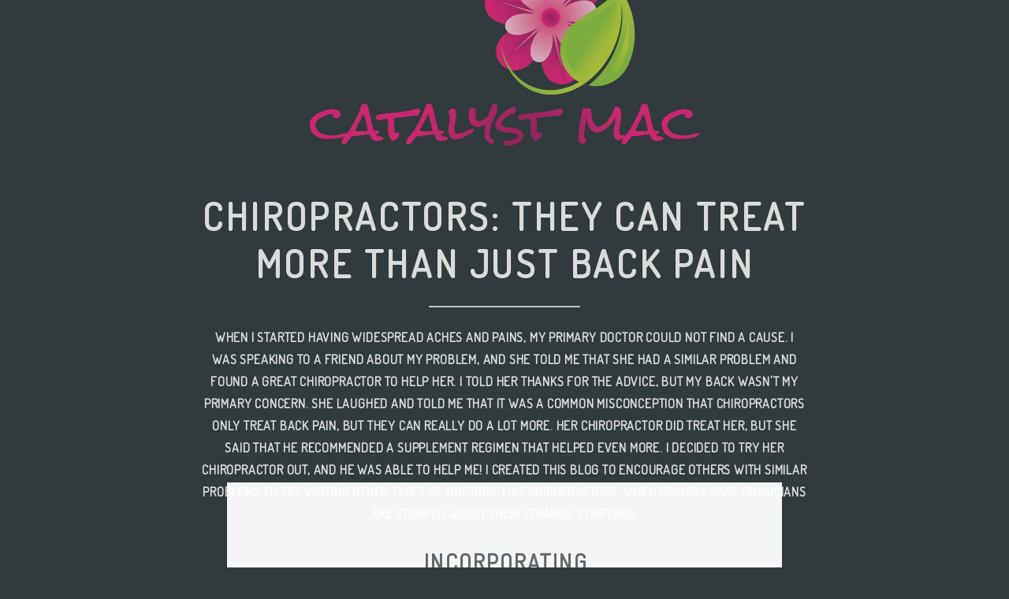

--- FILE ---
content_type: text/html
request_url: http://catalystmac.com/2022/10/18/incorporating-chiropractic-treatment-sessions-into-your-recovery/
body_size: 4320
content:
<!DOCTYPE HTML>
<html>
	<head>
		<title>Incorporating Chiropractic Treatment Sessions Into Your Recovery - Chiropractors: They Can Treat More than Just Back Pain</title>
        <meta http-equiv="X-UA-Compatible" content="IE=edge">
        <meta charset="utf-8">
<meta name="viewport" content="width=device-width, initial-scale=1.0, maximum-scale=1">
<link rel="icon" type="image/ico" href="favicon.ico" sizes="16x16">
<link rel="stylesheet" href="//maxcdn.bootstrapcdn.com/font-awesome/4.5.0/css/font-awesome.min.css">


<meta name="description" content="Have you been experiencing unusual or widespread pain? Discover how a chiropractor can help pinpoint the problem and reduce your discomfort.">
 
<meta name="keywords" content="">
<link href="" rel="alternate" type="application/rss+xml" title="Chiropractors: They Can Treat More than Just Back Pain" />
        <meta property="og:url" content="http://catalystmac.com/2022/10/18/incorporating-chiropractic-treatment-sessions-into-your-recovery/"> 


<meta property="og:image" content="http://catalystmac.com/images/logo.png">


<meta property='og:title' content="Incorporating Chiropractic Treatment Sessions Into Your Recovery - Chiropractors: They Can Treat More than Just Back Pain">
<meta property="og:type" content="article">

        <link rel="stylesheet" href="/css/main.css" />
        <link rel="stylesheet" href="/css/custom.css" />
        <script async src="https://cdnjs.cloudflare.com/ajax/libs/lunr.js/0.7.2/lunr.min.js"></script>
        <script src="/js/search.js"> </script>
        
<style>
        @import url('https://fonts.googleapis.com/css?family=Dosis');
        
        body {
             font-family: Dosis, 'Open Sans', "MS PGothic", sans-serif !important;
        }
</style>

	</head>
	<body>
        <section id="header">
            <header class="major 1">
                    <div class="logo">
                        <a href="/" class="brand-logo">
                        <img src="/images/logo.png" />
                        </a>
                    </div>
                <h1> Chiropractors: They Can Treat More than Just Back Pain </h1>
                <div >
    <div>
    <p>
        When I started having widespread aches and pains, my primary doctor could not find a cause. I was speaking to a friend about my problem, and she told me that she had a similar problem and found a great chiropractor to help her. I told her thanks for the advice, but my back wasn&#39;t my primary concern. She laughed and told me that it was a common misconception that chiropractors only treat back pain, but they can really do a lot more. Her chiropractor did treat her, but she said that he recommended a supplement regimen that helped even more.  I decided to try her chiropractor out, and he was able to help me! I created this blog to  encourage others with similar problems to try visiting other types of doctors, like chiropractors, when primary care physicians are stumped about their strange symptoms.
    </p>
    </div>
</div>
 <br>
            </header>
        </section>


        <section id="main" class="main special">
                

<div class="container inner-page">
    <div class="content">
        <header class="major">
            <h2> Incorporating Chiropractic Treatment Sessions Into Your Recovery </h2>
        </header>
        <p>Posted on: 
    18 October 2022



</p>
        
        <p>
            <p>Chiropractic treatment sessions can be an important tool for allowing individuals to recover and manage their symptoms. Unfortunately, chiropractic care options may be a procedure that people can be less likely to utilize for their particular needs.</p>

<p><strong>Chiropractic Care Can Be Used For A Range Of Issues</strong></p>

<p>There are many benefits that can be enjoyed by going through chiropractic care sessions. Often, people will assume that these care sessions are largely only useful for those that are suffering from severe joint problems. While these individuals may find relief through the use of chiropractic care treatments, this is not the only type of benefit that these treatments may offer. For example, it is also common for chiropractic treatments to be used to help patients that are suffering from migraines. It is possible for alignment issues with the neck to put a strain on nerves, which can lead to a patient developing a painful migraine. Chiropractic sessions may be able to alleviate this pressure so that it will be less likely to trigger this type of pain.</p>

<p><strong>Chiropractic Treatment Sessions Can Leave A Person Feeling Good</strong></p>

<p>Individuals can believe that a chiropractic session will leave them feeling sore or otherwise tender. In reality, chiropractic sessions can be reinvigorating for patients. This is due to the ability of these sessions to alleviate the pressure that their joint alignment problems could be creating. While a patient may notice immediate improvements after undergoing a chiropractic adjustment, they should be aware that these benefits can fade. For this reason, individuals may need to commit to multiple treatment sessions that are spread out over several weeks or longer before they are able to enjoy more durable and lasting results.</p>

<p><strong>Chiropractic Sessions May Be Utilized With Other Treatment Options</strong></p>

<p>One of the most important advantages of using chiropractic sessions is that it is a treatment approach that can work well with a range of other strategies that may be used for your recovery or symptom management. An example of this could be individuals that combine chiropractic care sessions with physical therapy. These two practices can work well together to ensure that a patient is regaining strength and flexibility while also avoiding the potential complications that alignment issues could create. In these cases, it can be customary for the chiropractor and the physical therapist to work closely together to ensure that all of the patient's basic needs are being addressed with these two treatment approaches.</p>

<p>Reach out to a <a href="https://www.chirorevival.com/" target="_blank">chiropractic care</a> clinic near you for more information.</p>

        </p>
        <strong> Share </strong>
<div>
    <a href="https://www.facebook.com/sharer.php?src=bm&u=http%3a%2f%2fcatalystmac.com%2f2022%2f10%2f18%2fincorporating-chiropractic-treatment-sessions-into-your-recovery%2f&t=Incorporating%20Chiropractic%20Treatment%20Sessions%20Into%20Your%20Recovery" onclick="window.open(this.href, 'PCwindow', 'width=550, height=250, menubar=no, toolbar=no, scrollbars=yes'); return false;"><i class="fa fa-facebook-square fa-2x"></i></a>
    <a href="https://twitter.com/intent/tweet?url=http%3a%2f%2fcatalystmac.com%2f2022%2f10%2f18%2fincorporating-chiropractic-treatment-sessions-into-your-recovery%2f&text=Incorporating%20Chiropractic%20Treatment%20Sessions%20Into%20Your%20Recovery&tw_p=tweetbutton" onclick="window.open(this.href, 'PCwindow', 'width=550, height=250, menubar=no, toolbar=no, scrollbars=yes'); return false;"><i class="fa fa-twitter-square fa-2x"></i></a>
    <a href="https://plus.google.com/share?url=http%3a%2f%2fcatalystmac.com%2f2022%2f10%2f18%2fincorporating-chiropractic-treatment-sessions-into-your-recovery%2f" onclick="window.open(this.href, 'PCwindow', 'width=550, height=250, menubar=no, toolbar=no, scrollbars=yes'); return false;"><i class="fa fa-google-plus-square fa-2x"></i></a>
    <a href="https://www.linkedin.com/shareArticle?mini=true&url=http%3a%2f%2fcatalystmac.com%2f2022%2f10%2f18%2fincorporating-chiropractic-treatment-sessions-into-your-recovery%2f&title=Incorporating%20Chiropractic%20Treatment%20Sessions%20Into%20Your%20Recovery" onclick="window.open(this.href, 'PCwindow', 'width=550, height=250, menubar=no, toolbar=no, scrollbars=yes'); return false;"><i class="fa fa-linkedin-square fa-2x"></i></a>
</div>

        <script type="application/ld+json">
    {
        "@context": "http://schema.org", 
        "@type": "BlogPosting",
        "headline": "Incorporating Chiropractic Treatment Sessions Into Your Recovery",
        "genre": "",
        
        "wordcount": "418",
        "publisher": {
            "@type": "Organization",
            "name": "Chiropractors: They Can Treat More than Just Back Pain",
            "logo": "http:\/\/catalystmac.com\/images\/logo.png"
        },
        "image": "http:\/\/catalystmac.com\/images\/logo.png",
        "url": "http:\/\/catalystmac.com\/2022\/10\/18\/incorporating-chiropractic-treatment-sessions-into-your-recovery\/",
        "datePublished": "2022-10-18 20:25:41 \x2b0000",
        "dateCreated": "2022-10-18 20:25:41 \x2b0000",
        "dateModified": "2022-10-18 20:25:41 \x2b0000",
        "description": "",
        "articleBody": "Chiropractic treatment sessions can be an important tool for allowing individuals to recover and manage their symptoms. Unfortunately, chiropractic care options may be a procedure that people can be less likely to utilize for their particular needs.\nChiropractic Care Can Be Used For A Range Of Issues\nThere are many benefits that can be enjoyed by going through chiropractic care sessions. Often, people will assume that these care sessions are largely only useful for those that are suffering from severe joint problems. While these individuals may find relief through the use of chiropractic care treatments, this is not the only type of benefit that these treatments may offer. For example, it is also common for chiropractic treatments to be used to help patients that are suffering from migraines. It is possible for alignment issues with the neck to put a strain on nerves, which can lead to a patient developing a painful migraine. Chiropractic sessions may be able to alleviate this pressure so that it will be less likely to trigger this type of pain.\nChiropractic Treatment Sessions Can Leave A Person Feeling Good\nIndividuals can believe that a chiropractic session will leave them feeling sore or otherwise tender. In reality, chiropractic sessions can be reinvigorating for patients. This is due to the ability of these sessions to alleviate the pressure that their joint alignment problems could be creating. While a patient may notice immediate improvements after undergoing a chiropractic adjustment, they should be aware that these benefits can fade. For this reason, individuals may need to commit to multiple treatment sessions that are spread out over several weeks or longer before they are able to enjoy more durable and lasting results.\nChiropractic Sessions May Be Utilized With Other Treatment Options\nOne of the most important advantages of using chiropractic sessions is that it is a treatment approach that can work well with a range of other strategies that may be used for your recovery or symptom management. An example of this could be individuals that combine chiropractic care sessions with physical therapy. These two practices can work well together to ensure that a patient is regaining strength and flexibility while also avoiding the potential complications that alignment issues could create. In these cases, it can be customary for the chiropractor and the physical therapist to work closely together to ensure that all of the patient\x27s basic needs are being addressed with these two treatment approaches.\nReach out to a chiropractic care clinic near you for more information.",
        "author": {
            "@type": "Person",
            "name": "Josephine Chapman"
        }
    }
</script>
    </div>

</div>
<div class="container inner-page">
    <div class="content">
        <div>
    <h4>Latest Posts</h4>
    <div>
        <ul>
             
                
                <li>
                    <div>
                        <ul>
                        <li><a href="http://catalystmac.com/2024/09/09/what-to-expect-at-a-chiropractic-clinic/">What to Expect at a Chiropractic Clinic</a> <small>
    9 September 2024



</small></li>
                        </ul>
                    </div>
                </li>
                 
             
                
                <li>
                    <div>
                        <ul>
                        <li><a href="http://catalystmac.com/2024/02/13/heres-why-chiropractic-care-is-the-best-way-to-keep-your-health-in-check/">Here&#39;s Why Chiropractic Care Is the Best Way to Keep Your Health in Check</a> <small>
    13 February 2024



</small></li>
                        </ul>
                    </div>
                </li>
                 
             
                
                <li>
                    <div>
                        <ul>
                        <li><a href="http://catalystmac.com/2023/12/15/what-to-know-about-the-process-of-getting-a-facial/">What to Know About the Process of Getting a Facial</a> <small>
    15 December 2023



</small></li>
                        </ul>
                    </div>
                </li>
                 
             
                
                <li>
                    <div>
                        <ul>
                        <li><a href="http://catalystmac.com/2023/07/18/chiropractic-treatment-for-work-injuries/">Chiropractic Treatment For Work Injuries</a> <small>
    18 July 2023



</small></li>
                        </ul>
                    </div>
                </li>
                 
             
                
                <li>
                    <div>
                        <ul>
                        <li><a href="http://catalystmac.com/2023/03/22/is-growing-older-causing-you-neck-pain/">Is Growing Older Causing You Neck Pain?</a> <small>
    22 March 2023



</small></li>
                        </ul>
                    </div>
                </li>
                 
            
        </ul>
    </div>
</div>

        <hr>
        <div>
    <h4>Archive</h4>
    <div>
                    
        <a href="/year/2016/">2016</a>            
                    
        <a href="/year/2018/">2018</a>            
                    
        <a href="/year/2019/">2019</a>            
                    
        <a href="/year/2020/">2020</a>            
                    
        <a href="/year/2021/">2021</a>            
                    
        <a href="/year/2022/">2022</a>            
                    
        <a href="/year/2023/">2023</a>            
                    
        <a href="/year/2024/">2024</a>            
        
    </div>
</div>

        <hr>
        <div class="col s11 offset-s1">
    <h4 class="sidebar-title">Categories</h4>
    <div class="collection">
        
        <a href="/categories//" class="collection-item"> (42)</a>
        
        <a href="/categories/blog/" class="collection-item">Blog (42)</a>
        
    </div>
</div>

    </div>
</div>

        </section>


        <section id="footer">
            <footer>
                <ul class="copyright">
                    Copyright &copy;2024
                </ul>
            </footer>
        </section>

    <script src="/js/jquery.min.js"></script>
    <script src="/js/jquery.scrollex.min.js"></script>
    <script src="/js/jquery.scrolly.min.js"></script>
    <script src="/js/skel.min.js"></script>
    <script src="/js/util.js"></script>
    <script src="/js/main.js"></script>
    
	<script defer src="https://static.cloudflareinsights.com/beacon.min.js/vcd15cbe7772f49c399c6a5babf22c1241717689176015" integrity="sha512-ZpsOmlRQV6y907TI0dKBHq9Md29nnaEIPlkf84rnaERnq6zvWvPUqr2ft8M1aS28oN72PdrCzSjY4U6VaAw1EQ==" data-cf-beacon='{"version":"2024.11.0","token":"84e2c4e52f524b899196149a580f9931","r":1,"server_timing":{"name":{"cfCacheStatus":true,"cfEdge":true,"cfExtPri":true,"cfL4":true,"cfOrigin":true,"cfSpeedBrain":true},"location_startswith":null}}' crossorigin="anonymous"></script>
</body>
</html>


--- FILE ---
content_type: application/javascript
request_url: http://catalystmac.com/js/main.js
body_size: 1611
content:
/*
	Highlights by HTML5 UP
	html5up.net | @n33co
	Free for personal and commercial use under the CCA 3.0 license (html5up.net/license)
*/

(function($) {

	skel.breakpoints({
		large: '(max-width: 1680px)',
		medium: '(max-width: 980px)',
		small: '(max-width: 736px)',
		xsmall: '(max-width: 480px)'
	});

	$(function() {

		var	$window = $(window),
			$body = $('body'),
			$html = $('html');

		// Disable animations/transitions until the page has loaded.
			$html.addClass('is-loading');

			$window.on('load', function() {
				window.setTimeout(function() {
					$html.removeClass('is-loading');
				}, 0);
			});

		// Touch mode.
			if (skel.vars.mobile) {

				var $wrapper;

				// Create wrapper.
					$body.wrapInner('<div id="wrapper" />');
					$wrapper = $('#wrapper');

					// Hack: iOS vh bug.
						if (skel.vars.os == 'ios')
							$wrapper
								.css('margin-top', -25)
								.css('padding-bottom', 25);

					// Pass scroll event to window.
						$wrapper.on('scroll', function() {
							$window.trigger('scroll');
						});

				// Scrolly.
					$window.on('load.hl_scrolly', function() {

						$('.scrolly').scrolly({
							speed: 1500,
							parent: $wrapper,
							pollOnce: true
						});

						$window.off('load.hl_scrolly');

					});

				// Enable touch mode.
					$html.addClass('is-touch');

			}
			else {

				// Scrolly.
					$('.scrolly').scrolly({
						speed: 1500
					});

			}

		// Fix: Placeholder polyfill.
			$('form').placeholder();

		// Prioritize "important" elements on medium.
			skel.on('+medium -medium', function() {
				$.prioritize(
					'.important\\28 medium\\29',
					skel.breakpoint('medium').active
				);
			});

		// Header.
			var $header = $('#header'),
				$headerTitle = $header.find('header'),
				$headerContainer = $header.find('.container');

			// Make title fixed.
				if (!skel.vars.mobile) {

					$window.on('load.hl_headerTitle', function() {

						skel.on('-medium !medium', function() {

							$headerTitle
								.css('position', 'fixed')
								.css('height', 'auto')
								.css('top', '50%')
								.css('left', '0')
								.css('width', '100%')
								.css('margin-top', '-474px');

						});

						skel.on('+medium', function() {

							$headerTitle
								.css('position', '')
								.css('height', '')
								.css('top', '')
								.css('left', '')
								.css('width', '')
								.css('margin-top', '');

						});

						$window.off('load.hl_headerTitle');

					});

				}

			// Scrollex.
				skel.on('-small !small', function() {
					$header.scrollex({
						terminate: function() {

							$headerTitle.css('opacity', '');

						},
						scroll: function(progress) {

							// Fade out title as user scrolls down.
								if (progress > 0.5)
									x = 1 - progress;
								else
									x = progress;

								$headerTitle.css('opacity', Math.max(0, Math.min(1, x * 2)));

						}
					});
				});

				skel.on('+small', function() {

					$header.unscrollex();

				});

		// Main sections.
			$('.main').each(function() {

				var $this = $(this),
					$primaryImg = $this.find('.image.primary > img'),
					$bg,
					options;

				// No primary image? Bail.
					if ($primaryImg.length == 0)
						return;

				// Hack: IE8 fallback.
					if (skel.vars.IEVersion < 9) {

						$this
							.css('background-image', 'url("' + $primaryImg.attr('src') + '")')
							.css('-ms-behavior', 'url("css/ie/backgroundsize.min.htc")');

						return;

					}

				// Create bg and append it to body.
					$bg = $('<div class="main-bg" id="' + $this.attr('id') + '-bg"></div>')
						.css('background-image', (
							'url("css/images/overlay.png"), url("' + $primaryImg.attr('src') + '")'
						))
						.appendTo($body);

				// Scrollex.
					options = {
						mode: 'middle',
						delay: 200,
						top: '-10vh',
						bottom: '-10vh'
					};

					if (skel.canUse('transition')) {

						options.init = function() { $bg.removeClass('active'); };
						options.enter = function() { $bg.addClass('active'); };
						options.leave = function() { $bg.removeClass('active'); };

					}
					else {

						$bg
							.css('opacity', 1)
							.hide();

						options.init = function() { $bg.fadeOut(0); };
						options.enter = function() { $bg.fadeIn(400); };
						options.leave = function() { $bg.fadeOut(400); };

					}

					$this.scrollex(options);

			});

	});

})(jQuery);

--- FILE ---
content_type: application/javascript; charset=utf-8
request_url: https://cdnjs.cloudflare.com/ajax/libs/lunr.js/0.7.2/lunr.min.js
body_size: 4074
content:
/**
 * lunr - http://lunrjs.com - A bit like Solr, but much smaller and not as bright - 0.7.2
 * Copyright (C) 2016 Oliver Nightingale
 * @license MIT
 */
!function(){var t=function(e){var n=new t.Index;return n.pipeline.add(t.trimmer,t.stopWordFilter,t.stemmer),e&&e.call(n,n),n};t.version="0.7.2",t.utils={},t.utils.warn=function(t){return function(e){t.console&&console.warn&&console.warn(e)}}(this),t.utils.asString=function(t){return void 0===t||null===t?"":t.toString()},t.EventEmitter=function(){this.events={}},t.EventEmitter.prototype.addListener=function(){var t=Array.prototype.slice.call(arguments),e=t.pop(),n=t;if("function"!=typeof e)throw new TypeError("last argument must be a function");n.forEach(function(t){this.hasHandler(t)||(this.events[t]=[]),this.events[t].push(e)},this)},t.EventEmitter.prototype.removeListener=function(t,e){if(this.hasHandler(t)){var n=this.events[t].indexOf(e);this.events[t].splice(n,1),this.events[t].length||delete this.events[t]}},t.EventEmitter.prototype.emit=function(t){if(this.hasHandler(t)){var e=Array.prototype.slice.call(arguments,1);this.events[t].forEach(function(t){t.apply(void 0,e)})}},t.EventEmitter.prototype.hasHandler=function(t){return t in this.events},t.tokenizer=function(e){if(!arguments.length||null==e||void 0==e)return[];if(Array.isArray(e))return e.map(function(e){return t.utils.asString(e).toLowerCase()});var n=t.tokenizer.seperator||t.tokenizer.separator;return e.toString().trim().toLowerCase().split(n)},t.tokenizer.seperator=!1,t.tokenizer.separator=/[\s\-]+/,t.tokenizer.load=function(t){var e=this.registeredFunctions[t];if(!e)throw new Error("Cannot load un-registered function: "+t);return e},t.tokenizer.label="default",t.tokenizer.registeredFunctions={"default":t.tokenizer},t.tokenizer.registerFunction=function(e,n){n in this.registeredFunctions&&t.utils.warn("Overwriting existing tokenizer: "+n),e.label=n,this.registeredFunctions[n]=e},t.Pipeline=function(){this._stack=[]},t.Pipeline.registeredFunctions={},t.Pipeline.registerFunction=function(e,n){n in this.registeredFunctions&&t.utils.warn("Overwriting existing registered function: "+n),e.label=n,t.Pipeline.registeredFunctions[e.label]=e},t.Pipeline.warnIfFunctionNotRegistered=function(e){var n=e.label&&e.label in this.registeredFunctions;n||t.utils.warn("Function is not registered with pipeline. This may cause problems when serialising the index.\n",e)},t.Pipeline.load=function(e){var n=new t.Pipeline;return e.forEach(function(e){var i=t.Pipeline.registeredFunctions[e];if(!i)throw new Error("Cannot load un-registered function: "+e);n.add(i)}),n},t.Pipeline.prototype.add=function(){var e=Array.prototype.slice.call(arguments);e.forEach(function(e){t.Pipeline.warnIfFunctionNotRegistered(e),this._stack.push(e)},this)},t.Pipeline.prototype.after=function(e,n){t.Pipeline.warnIfFunctionNotRegistered(n);var i=this._stack.indexOf(e);if(-1==i)throw new Error("Cannot find existingFn");i+=1,this._stack.splice(i,0,n)},t.Pipeline.prototype.before=function(e,n){t.Pipeline.warnIfFunctionNotRegistered(n);var i=this._stack.indexOf(e);if(-1==i)throw new Error("Cannot find existingFn");this._stack.splice(i,0,n)},t.Pipeline.prototype.remove=function(t){var e=this._stack.indexOf(t);-1!=e&&this._stack.splice(e,1)},t.Pipeline.prototype.run=function(t){for(var e=[],n=t.length,i=this._stack.length,r=0;n>r;r++){for(var o=t[r],s=0;i>s&&(o=this._stack[s](o,r,t),void 0!==o&&""!==o);s++);void 0!==o&&""!==o&&e.push(o)}return e},t.Pipeline.prototype.reset=function(){this._stack=[]},t.Pipeline.prototype.toJSON=function(){return this._stack.map(function(e){return t.Pipeline.warnIfFunctionNotRegistered(e),e.label})},t.Vector=function(){this._magnitude=null,this.list=void 0,this.length=0},t.Vector.Node=function(t,e,n){this.idx=t,this.val=e,this.next=n},t.Vector.prototype.insert=function(e,n){this._magnitude=void 0;var i=this.list;if(!i)return this.list=new t.Vector.Node(e,n,i),this.length++;if(e<i.idx)return this.list=new t.Vector.Node(e,n,i),this.length++;for(var r=i,o=i.next;void 0!=o;){if(e<o.idx)return r.next=new t.Vector.Node(e,n,o),this.length++;r=o,o=o.next}return r.next=new t.Vector.Node(e,n,o),this.length++},t.Vector.prototype.magnitude=function(){if(this._magnitude)return this._magnitude;for(var t,e=this.list,n=0;e;)t=e.val,n+=t*t,e=e.next;return this._magnitude=Math.sqrt(n)},t.Vector.prototype.dot=function(t){for(var e=this.list,n=t.list,i=0;e&&n;)e.idx<n.idx?e=e.next:e.idx>n.idx?n=n.next:(i+=e.val*n.val,e=e.next,n=n.next);return i},t.Vector.prototype.similarity=function(t){return this.dot(t)/(this.magnitude()*t.magnitude())},t.SortedSet=function(){this.length=0,this.elements=[]},t.SortedSet.load=function(t){var e=new this;return e.elements=t,e.length=t.length,e},t.SortedSet.prototype.add=function(){var t,e;for(t=0;t<arguments.length;t++)e=arguments[t],~this.indexOf(e)||this.elements.splice(this.locationFor(e),0,e);this.length=this.elements.length},t.SortedSet.prototype.toArray=function(){return this.elements.slice()},t.SortedSet.prototype.map=function(t,e){return this.elements.map(t,e)},t.SortedSet.prototype.forEach=function(t,e){return this.elements.forEach(t,e)},t.SortedSet.prototype.indexOf=function(t){for(var e=0,n=this.elements.length,i=n-e,r=e+Math.floor(i/2),o=this.elements[r];i>1;){if(o===t)return r;t>o&&(e=r),o>t&&(n=r),i=n-e,r=e+Math.floor(i/2),o=this.elements[r]}return o===t?r:-1},t.SortedSet.prototype.locationFor=function(t){for(var e=0,n=this.elements.length,i=n-e,r=e+Math.floor(i/2),o=this.elements[r];i>1;)t>o&&(e=r),o>t&&(n=r),i=n-e,r=e+Math.floor(i/2),o=this.elements[r];return o>t?r:t>o?r+1:void 0},t.SortedSet.prototype.intersect=function(e){for(var n=new t.SortedSet,i=0,r=0,o=this.length,s=e.length,a=this.elements,h=e.elements;;){if(i>o-1||r>s-1)break;a[i]!==h[r]?a[i]<h[r]?i++:a[i]>h[r]&&r++:(n.add(a[i]),i++,r++)}return n},t.SortedSet.prototype.clone=function(){var e=new t.SortedSet;return e.elements=this.toArray(),e.length=e.elements.length,e},t.SortedSet.prototype.union=function(t){var e,n,i;this.length>=t.length?(e=this,n=t):(e=t,n=this),i=e.clone();for(var r=0,o=n.toArray();r<o.length;r++)i.add(o[r]);return i},t.SortedSet.prototype.toJSON=function(){return this.toArray()},t.Index=function(){this._fields=[],this._ref="id",this.pipeline=new t.Pipeline,this.documentStore=new t.Store,this.tokenStore=new t.TokenStore,this.corpusTokens=new t.SortedSet,this.eventEmitter=new t.EventEmitter,this.tokenizerFn=t.tokenizer,this._idfCache={},this.on("add","remove","update",function(){this._idfCache={}}.bind(this))},t.Index.prototype.on=function(){var t=Array.prototype.slice.call(arguments);return this.eventEmitter.addListener.apply(this.eventEmitter,t)},t.Index.prototype.off=function(t,e){return this.eventEmitter.removeListener(t,e)},t.Index.load=function(e){e.version!==t.version&&t.utils.warn("version mismatch: current "+t.version+" importing "+e.version);var n=new this;return n._fields=e.fields,n._ref=e.ref,n.tokenizer(t.tokenizer.load(e.tokenizer)),n.documentStore=t.Store.load(e.documentStore),n.tokenStore=t.TokenStore.load(e.tokenStore),n.corpusTokens=t.SortedSet.load(e.corpusTokens),n.pipeline=t.Pipeline.load(e.pipeline),n},t.Index.prototype.field=function(t,e){var e=e||{},n={name:t,boost:e.boost||1};return this._fields.push(n),this},t.Index.prototype.ref=function(t){return this._ref=t,this},t.Index.prototype.tokenizer=function(e){var n=e.label&&e.label in t.tokenizer.registeredFunctions;return n||t.utils.warn("Function is not a registered tokenizer. This may cause problems when serialising the index"),this.tokenizerFn=e,this},t.Index.prototype.add=function(e,n){var i={},r=new t.SortedSet,o=e[this._ref],n=void 0===n?!0:n;this._fields.forEach(function(t){var n=this.pipeline.run(this.tokenizerFn(e[t.name]));i[t.name]=n;for(var o=0;o<n.length;o++){var s=n[o];r.add(s),this.corpusTokens.add(s)}},this),this.documentStore.set(o,r);for(var s=0;s<r.length;s++){for(var a=r.elements[s],h=0,u=0;u<this._fields.length;u++){var l=this._fields[u],c=i[l.name],f=c.length;if(f){for(var d=0,p=0;f>p;p++)c[p]===a&&d++;h+=d/f*l.boost}}this.tokenStore.add(a,{ref:o,tf:h})}n&&this.eventEmitter.emit("add",e,this)},t.Index.prototype.remove=function(t,e){var n=t[this._ref],e=void 0===e?!0:e;if(this.documentStore.has(n)){var i=this.documentStore.get(n);this.documentStore.remove(n),i.forEach(function(t){this.tokenStore.remove(t,n)},this),e&&this.eventEmitter.emit("remove",t,this)}},t.Index.prototype.update=function(t,e){var e=void 0===e?!0:e;this.remove(t,!1),this.add(t,!1),e&&this.eventEmitter.emit("update",t,this)},t.Index.prototype.idf=function(t){var e="@"+t;if(Object.prototype.hasOwnProperty.call(this._idfCache,e))return this._idfCache[e];var n=this.tokenStore.count(t),i=1;return n>0&&(i=1+Math.log(this.documentStore.length/n)),this._idfCache[e]=i},t.Index.prototype.search=function(e){var n=this.pipeline.run(this.tokenizerFn(e)),i=new t.Vector,r=[],o=this._fields.reduce(function(t,e){return t+e.boost},0),s=n.some(function(t){return this.tokenStore.has(t)},this);if(!s)return[];n.forEach(function(e,n,s){var a=1/s.length*this._fields.length*o,h=this,u=this.tokenStore.expand(e).reduce(function(n,r){var o=h.corpusTokens.indexOf(r),s=h.idf(r),u=1,l=new t.SortedSet;if(r!==e){var c=Math.max(3,r.length-e.length);u=1/Math.log(c)}o>-1&&i.insert(o,a*s*u);for(var f=h.tokenStore.get(r),d=Object.keys(f),p=d.length,v=0;p>v;v++)l.add(f[d[v]].ref);return n.union(l)},new t.SortedSet);r.push(u)},this);var a=r.reduce(function(t,e){return t.intersect(e)});return a.map(function(t){return{ref:t,score:i.similarity(this.documentVector(t))}},this).sort(function(t,e){return e.score-t.score})},t.Index.prototype.documentVector=function(e){for(var n=this.documentStore.get(e),i=n.length,r=new t.Vector,o=0;i>o;o++){var s=n.elements[o],a=this.tokenStore.get(s)[e].tf,h=this.idf(s);r.insert(this.corpusTokens.indexOf(s),a*h)}return r},t.Index.prototype.toJSON=function(){return{version:t.version,fields:this._fields,ref:this._ref,tokenizer:this.tokenizerFn.label,documentStore:this.documentStore.toJSON(),tokenStore:this.tokenStore.toJSON(),corpusTokens:this.corpusTokens.toJSON(),pipeline:this.pipeline.toJSON()}},t.Index.prototype.use=function(t){var e=Array.prototype.slice.call(arguments,1);e.unshift(this),t.apply(this,e)},t.Store=function(){this.store={},this.length=0},t.Store.load=function(e){var n=new this;return n.length=e.length,n.store=Object.keys(e.store).reduce(function(n,i){return n[i]=t.SortedSet.load(e.store[i]),n},{}),n},t.Store.prototype.set=function(t,e){this.has(t)||this.length++,this.store[t]=e},t.Store.prototype.get=function(t){return this.store[t]},t.Store.prototype.has=function(t){return t in this.store},t.Store.prototype.remove=function(t){this.has(t)&&(delete this.store[t],this.length--)},t.Store.prototype.toJSON=function(){return{store:this.store,length:this.length}},t.stemmer=function(){var t={ational:"ate",tional:"tion",enci:"ence",anci:"ance",izer:"ize",bli:"ble",alli:"al",entli:"ent",eli:"e",ousli:"ous",ization:"ize",ation:"ate",ator:"ate",alism:"al",iveness:"ive",fulness:"ful",ousness:"ous",aliti:"al",iviti:"ive",biliti:"ble",logi:"log"},e={icate:"ic",ative:"",alize:"al",iciti:"ic",ical:"ic",ful:"",ness:""},n="[^aeiou]",i="[aeiouy]",r=n+"[^aeiouy]*",o=i+"[aeiou]*",s="^("+r+")?"+o+r,a="^("+r+")?"+o+r+"("+o+")?$",h="^("+r+")?"+o+r+o+r,u="^("+r+")?"+i,l=new RegExp(s),c=new RegExp(h),f=new RegExp(a),d=new RegExp(u),p=/^(.+?)(ss|i)es$/,v=/^(.+?)([^s])s$/,g=/^(.+?)eed$/,m=/^(.+?)(ed|ing)$/,y=/.$/,S=/(at|bl|iz)$/,w=new RegExp("([^aeiouylsz])\\1$"),k=new RegExp("^"+r+i+"[^aeiouwxy]$"),x=/^(.+?[^aeiou])y$/,b=/^(.+?)(ational|tional|enci|anci|izer|bli|alli|entli|eli|ousli|ization|ation|ator|alism|iveness|fulness|ousness|aliti|iviti|biliti|logi)$/,E=/^(.+?)(icate|ative|alize|iciti|ical|ful|ness)$/,F=/^(.+?)(al|ance|ence|er|ic|able|ible|ant|ement|ment|ent|ou|ism|ate|iti|ous|ive|ize)$/,_=/^(.+?)(s|t)(ion)$/,z=/^(.+?)e$/,O=/ll$/,P=new RegExp("^"+r+i+"[^aeiouwxy]$"),T=function(n){var i,r,o,s,a,h,u;if(n.length<3)return n;if(o=n.substr(0,1),"y"==o&&(n=o.toUpperCase()+n.substr(1)),s=p,a=v,s.test(n)?n=n.replace(s,"$1$2"):a.test(n)&&(n=n.replace(a,"$1$2")),s=g,a=m,s.test(n)){var T=s.exec(n);s=l,s.test(T[1])&&(s=y,n=n.replace(s,""))}else if(a.test(n)){var T=a.exec(n);i=T[1],a=d,a.test(i)&&(n=i,a=S,h=w,u=k,a.test(n)?n+="e":h.test(n)?(s=y,n=n.replace(s,"")):u.test(n)&&(n+="e"))}if(s=x,s.test(n)){var T=s.exec(n);i=T[1],n=i+"i"}if(s=b,s.test(n)){var T=s.exec(n);i=T[1],r=T[2],s=l,s.test(i)&&(n=i+t[r])}if(s=E,s.test(n)){var T=s.exec(n);i=T[1],r=T[2],s=l,s.test(i)&&(n=i+e[r])}if(s=F,a=_,s.test(n)){var T=s.exec(n);i=T[1],s=c,s.test(i)&&(n=i)}else if(a.test(n)){var T=a.exec(n);i=T[1]+T[2],a=c,a.test(i)&&(n=i)}if(s=z,s.test(n)){var T=s.exec(n);i=T[1],s=c,a=f,h=P,(s.test(i)||a.test(i)&&!h.test(i))&&(n=i)}return s=O,a=c,s.test(n)&&a.test(n)&&(s=y,n=n.replace(s,"")),"y"==o&&(n=o.toLowerCase()+n.substr(1)),n};return T}(),t.Pipeline.registerFunction(t.stemmer,"stemmer"),t.generateStopWordFilter=function(t){var e=t.reduce(function(t,e){return t[e]=e,t},{});return function(t){return t&&e[t]!==t?t:void 0}},t.stopWordFilter=t.generateStopWordFilter(["a","able","about","across","after","all","almost","also","am","among","an","and","any","are","as","at","be","because","been","but","by","can","cannot","could","dear","did","do","does","either","else","ever","every","for","from","get","got","had","has","have","he","her","hers","him","his","how","however","i","if","in","into","is","it","its","just","least","let","like","likely","may","me","might","most","must","my","neither","no","nor","not","of","off","often","on","only","or","other","our","own","rather","said","say","says","she","should","since","so","some","than","that","the","their","them","then","there","these","they","this","tis","to","too","twas","us","wants","was","we","were","what","when","where","which","while","who","whom","why","will","with","would","yet","you","your"]),t.Pipeline.registerFunction(t.stopWordFilter,"stopWordFilter"),t.trimmer=function(t){return t.replace(/^\W+/,"").replace(/\W+$/,"")},t.Pipeline.registerFunction(t.trimmer,"trimmer"),t.TokenStore=function(){this.root={docs:{}},this.length=0},t.TokenStore.load=function(t){var e=new this;return e.root=t.root,e.length=t.length,e},t.TokenStore.prototype.add=function(t,e,n){var n=n||this.root,i=t.charAt(0),r=t.slice(1);return i in n||(n[i]={docs:{}}),0===r.length?(n[i].docs[e.ref]=e,void(this.length+=1)):this.add(r,e,n[i])},t.TokenStore.prototype.has=function(t){if(!t)return!1;for(var e=this.root,n=0;n<t.length;n++){if(!e[t.charAt(n)])return!1;e=e[t.charAt(n)]}return!0},t.TokenStore.prototype.getNode=function(t){if(!t)return{};for(var e=this.root,n=0;n<t.length;n++){if(!e[t.charAt(n)])return{};e=e[t.charAt(n)]}return e},t.TokenStore.prototype.get=function(t,e){return this.getNode(t,e).docs||{}},t.TokenStore.prototype.count=function(t,e){return Object.keys(this.get(t,e)).length},t.TokenStore.prototype.remove=function(t,e){if(t){for(var n=this.root,i=0;i<t.length;i++){if(!(t.charAt(i)in n))return;n=n[t.charAt(i)]}delete n.docs[e]}},t.TokenStore.prototype.expand=function(t,e){var n=this.getNode(t),i=n.docs||{},e=e||[];return Object.keys(i).length&&e.push(t),Object.keys(n).forEach(function(n){"docs"!==n&&e.concat(this.expand(t+n,e))},this),e},t.TokenStore.prototype.toJSON=function(){return{root:this.root,length:this.length}},function(t,e){"function"==typeof define&&define.amd?define(e):"object"==typeof exports?module.exports=e():t.lunr=e()}(this,function(){return t})}();